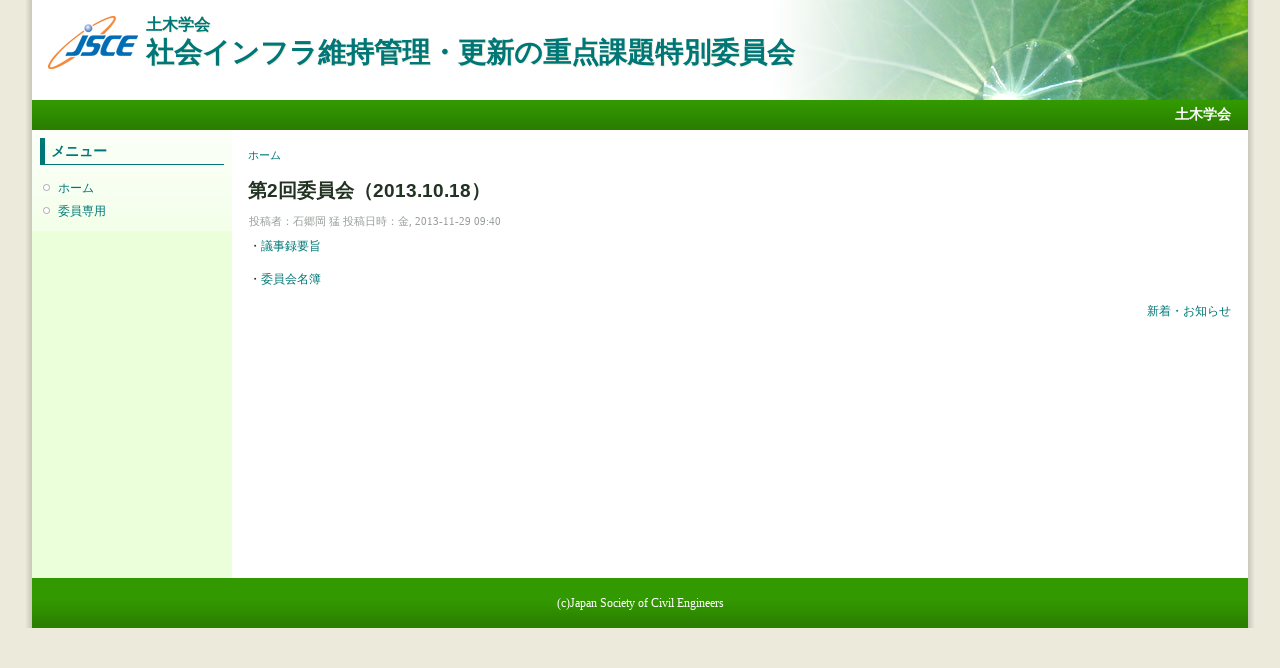

--- FILE ---
content_type: text/html; charset=utf-8
request_url: https://committees.jsce.or.jp/infra_ac/node/9
body_size: 8987
content:
<!DOCTYPE html PUBLIC "-//W3C//DTD XHTML+RDFa 1.0//EN"
  "http://www.w3.org/MarkUp/DTD/xhtml-rdfa-1.dtd">
<html xmlns="http://www.w3.org/1999/xhtml" xml:lang="ja" version="XHTML+RDFa 1.0" dir="ltr">

<head profile="http://www.w3.org/1999/xhtml/vocab">
  <meta http-equiv="Content-Type" content="text/html; charset=utf-8" />
<meta name="Generator" content="Drupal 7 (http://drupal.org)" />
<link rel="canonical" href="/infra_ac/node/9" />
<link rel="shortlink" href="/infra_ac/node/9" />
<link rel="shortcut icon" href="https://committees.jsce.or.jp/infra_ac/sites/all/themes/jscesimple/favicon.ico" type="image/vnd.microsoft.icon" />
  <title>第2回委員会（2013.10.18） | 土木学会 社会インフラ維持管理・更新の重点課題特別委員会</title>
  <style type="text/css" media="all">
@import url("https://committees.jsce.or.jp/infra_ac/modules/system/system.base.css?sslil7");
@import url("https://committees.jsce.or.jp/infra_ac/modules/system/system.menus.css?sslil7");
@import url("https://committees.jsce.or.jp/infra_ac/modules/system/system.messages.css?sslil7");
@import url("https://committees.jsce.or.jp/infra_ac/modules/system/system.theme.css?sslil7");
</style>
<style type="text/css" media="all">
@import url("https://committees.jsce.or.jp/infra_ac/modules/aggregator/aggregator.css?sslil7");
@import url("https://committees.jsce.or.jp/infra_ac/modules/comment/comment.css?sslil7");
@import url("https://committees.jsce.or.jp/infra_ac/modules/field/theme/field.css?sslil7");
@import url("https://committees.jsce.or.jp/infra_ac/modules/node/node.css?sslil7");
@import url("https://committees.jsce.or.jp/infra_ac/modules/search/search.css?sslil7");
@import url("https://committees.jsce.or.jp/infra_ac/modules/user/user.css?sslil7");
@import url("https://committees.jsce.or.jp/infra_ac/modules/forum/forum.css?sslil7");
@import url("https://committees.jsce.or.jp/infra_ac/sites/all/modules/ckeditor/css/ckeditor.css?sslil7");
</style>
<style type="text/css" media="all">
@import url("https://committees.jsce.or.jp/infra_ac/sites/committees.jsce.or.jp.infra_ac/files/jsce_theme/jscesimple-2c439dc0/additional_style.css?sslil7");
@import url("https://committees.jsce.or.jp/infra_ac/sites/all/modules/taxonomy_access/taxonomy_access.css?sslil7");
</style>
<style type="text/css" media="all">
@import url("https://committees.jsce.or.jp/infra_ac/sites/committees.jsce.or.jp.infra_ac/files/jsce_theme/jscesimple-2c439dc0/style.css?sslil7");
</style>
<style type="text/css" media="print">
@import url("https://committees.jsce.or.jp/infra_ac/sites/all/themes/jscesimple/print.css?sslil7");
</style>
  <script type="text/javascript" src="https://committees.jsce.or.jp/infra_ac/misc/jquery.js?v=1.4.4"></script>
<script type="text/javascript" src="https://committees.jsce.or.jp/infra_ac/misc/jquery-extend-3.4.0.js?v=1.4.4"></script>
<script type="text/javascript" src="https://committees.jsce.or.jp/infra_ac/misc/jquery-html-prefilter-3.5.0-backport.js?v=1.4.4"></script>
<script type="text/javascript" src="https://committees.jsce.or.jp/infra_ac/misc/jquery.once.js?v=1.2"></script>
<script type="text/javascript" src="https://committees.jsce.or.jp/infra_ac/misc/drupal.js?sslil7"></script>
<script type="text/javascript" src="https://committees.jsce.or.jp/infra_ac/sites/committees.jsce.or.jp.infra_ac/files/languages/ja_kk48hPEDE7YxO9wGQ2eEhC-mLhg7PpGVEF4vRuZzeqk.js?sslil7"></script>
<script type="text/javascript">
<!--//--><![CDATA[//><!--
jQuery.extend(Drupal.settings, {"basePath":"\/infra_ac\/","pathPrefix":"","setHasJsCookie":0,"ajaxPageState":{"theme":"jscesimple","theme_token":"ZveIWk599Ke2bXbfOEpHYXUGr5To2BAaNC3TQbvQ7y8","js":{"misc\/jquery.js":1,"misc\/jquery-extend-3.4.0.js":1,"misc\/jquery-html-prefilter-3.5.0-backport.js":1,"misc\/jquery.once.js":1,"misc\/drupal.js":1,"public:\/\/languages\/ja_kk48hPEDE7YxO9wGQ2eEhC-mLhg7PpGVEF4vRuZzeqk.js":1},"css":{"modules\/system\/system.base.css":1,"modules\/system\/system.menus.css":1,"modules\/system\/system.messages.css":1,"modules\/system\/system.theme.css":1,"modules\/aggregator\/aggregator.css":1,"modules\/comment\/comment.css":1,"modules\/field\/theme\/field.css":1,"modules\/node\/node.css":1,"modules\/search\/search.css":1,"modules\/user\/user.css":1,"modules\/forum\/forum.css":1,"sites\/all\/modules\/ckeditor\/css\/ckeditor.css":1,"sites\/all\/modules\/taxonomy_access\/taxonomy_access.css":1,"sites\/all\/themes\/jscesimple\/style.css":1,"sites\/all\/themes\/jscesimple\/print.css":1}}});
//--><!]]>
</script>
</head>
<body class="html not-front not-logged-in one-sidebar sidebar-first page-node page-node- page-node-9 node-type-story fluid-width" >
  <div id="skip-link">
    <a href="#main-content" class="element-invisible element-focusable">メインコンテンツに移動</a>
  </div>
      <div id="page_left"><div id="page_right">
  
  <div id="wrapper">
    <div id="container" class="clearfix">

      <div id="header">
        <div id="logo-floater">
                  <div id="branding"><strong><a href="/infra_ac/" title="土木学会 社会インフラ維持管理・更新の重点課題特別委員会">
                      <img src="https://committees.jsce.or.jp/infra_ac/sites/committees.jsce.or.jp.infra_ac/files/jsce_theme/jscesimple-2c439dc0/logo.png" alt="土木学会 社会インフラ維持管理・更新の重点課題特別委員会" id="logo2" />
                    <span class="cap">土木学会<br /></span><span class="strong">社会インフラ維持管理・更新の重点課題特別委員会</span>          </a></strong></div>
                          </div>
      </div> <!-- /#header -->

      <div id="header-menu">
        <h2 class="element-invisible">メインメニュー</h2><ul class="links inline main-menu"><li class="menu-56 first last"><a href="https://www.jsce.or.jp/" title="">土木学会</a></li>
</ul>              </div>

              <div id="sidebar-first" class="sidebar">
            <div class="region region-sidebar-first">
    <div id="block-menu-menu-0" class="block block-menu clearfix">

    <h2 class="title">メニュー</h2>
  
  <div class="content">
    <ul class="menu"><li class="first leaf"><a href="/infra_ac/" title="">ホーム</a></li>
<li class="last leaf"><a href="/infra_ac/node/8" title="委員専用">委員専用</a></li>
</ul>  </div>
</div>
  </div>
        </div>
      
      <div id="center"><div id="squeeze"><div class="right-corner"><div class="left-corner">
                    <h2 class="element-invisible">現在地</h2><div class="breadcrumb"><a href="/infra_ac/">ホーム</a></div>                    <a id="main-content"></a>
                                          <h1 class="with-tabs">第2回委員会（2013.10.18）</h1>
                                                                                <div class="clearfix">
              <div class="region region-content">
    <div id="block-system-main" class="block block-system clearfix">

    
  <div class="content">
    <div id="node-9" class="node node-story node-promoted type-story">

      
      <span class="submitted">投稿者：<span class="username">石郷岡 猛</span> 投稿日時：金, 2013-11-29 09:40</span>
  
  <div class="content clearfix">
    <div class="field field-name-body field-type-text-with-summary field-label-hidden"><div class="field-items"><div class="field-item even"><p><span style="font-family: &quot;ＭＳ Ｐゴシック&quot;; mso-bidi-font-family: 'ＭＳ Ｐゴシック'; mso-font-kerning: 0pt; mso-ansi-language: EN-US; mso-fareast-language: JA; mso-bidi-language: AR-SA">・<a href="http://committees.jsce.or.jp/infra_ac/system/files/%E7%AC%AC2%E5%9B%9E%E8%AD%B0%E4%BA%8B%E8%A6%81%E6%97%A8.pdf">議事録要旨</a></span></p>
<p><span style="font-family: &quot;ＭＳ Ｐゴシック&quot;; mso-bidi-font-family: 'ＭＳ Ｐゴシック'; mso-font-kerning: 0pt; mso-ansi-language: EN-US; mso-fareast-language: JA; mso-bidi-language: AR-SA">・<a href="http://committees.jsce.or.jp/infra_ac/system/files/%E5%90%8D%E7%B0%BF.pdf">委員会名簿</a></span></p>
</div></div></div><div class="field field-name-taxonomy-vocabulary-2 field-type-taxonomy-term-reference field-label-hidden"><div class="field-items"><div class="field-item even"><a href="/infra_ac/taxonomy/term/5">新着・お知らせ</a></div></div></div>  </div>

  <div class="clearfix">
          <div class="links"></div>
    
      </div>

</div>
  </div>
</div>
  </div>
          </div>
                </div></div></div></div> <!-- /.left-corner, /.right-corner, /#squeeze, /#center -->

      
      <div id="footer">
          <div class="region region-footer">
    <div id="block-block-2" class="block block-block clearfix">

    
  <div class="content">
    <p>(c)Japan Society of Civil Engineers</p>
  </div>
</div>
  </div>
      </div>
    </div> <!-- /#container -->
  </div> <!-- /#wrapper -->
  
  </div></div> <!-- /#page_left --><!-- /#page_right -->
  </body>
</html>


--- FILE ---
content_type: text/css
request_url: https://committees.jsce.or.jp/infra_ac/sites/committees.jsce.or.jp.infra_ac/files/jsce_theme/jscesimple-2c439dc0/style.css?sslil7
body_size: 22733
content:

/**
 * Generic elements
 */
body {
  margin: 0;
  padding: 0;
  background: #eceada;
  font: 76%/150% "Verdana, Arial, sans-serif";
  color: #223322;
}

input {
  font: 1em/100% "Verdana, Arial, sans-serif";
  color: #223322;
  max-width: calc(100% - 16px);
}

textarea,
select {
  font: 1em/150% "Verdana, Arial, sans-serif";
  color: #223322;
  max-width: calc(100% - 16px);
}

h1,
h2,
h3,
h4,
h5,
h6 {
  margin: 0 0 .5em 0;
  padding: 0;
}

h1 {
  font-size: 170%;
}

h2,
#center h1 {
  font-size: 160%;
  line-height: 120%;
}

h3 {
  font-size: 140%;
}

h4 {
  font-size: 130%;
}

h5 {
  font-size: 120%;
}

h6 {
  font-size: 110%;
}

quote,
code,
fieldset {
  margin: .5em 0;
}

code,
pre,
kbd {
  font-size: 115%;
}

p {
  margin: 0.6em 0 1.2em;
  padding: 0;
}

a:link,
a:visited {
  color: #007777;
  text-decoration: none;
}

a:hover {
  color: #ff0202;
  text-decoration: underline;
}

a:active,
a.active {
  color: #007777;
}

hr {
  margin: 0;
  padding: 0;
  border: none;
  height: 1px;
  background: #dfa7a7;
}

ul,
.block ul,
ol {
  margin: 0.5em 0 1em;
  padding: 0 0 0 1.5em; /* LTR */
}

/* Default to menu leaf bullet for unordered list items. "ul" used here so it can cascade to list items and "li.leaf" to override the system leaf image. */
ul,
ul li.leaf {
  list-style-image: url(menu-leaf.gif);
}

/* This is used to cancel the list style image when an ordered list is embedded in an unordered list. */
ol {
  list-style-image: none;
}

ul.menu,
.item-list ul {
  margin: 0.25em 0 0 -0.5em; /* LTR */
}

ol li,
ul li,
ul.menu li,
.item-list ul li,
li.leaf {
  margin: 0.1em 0 0.1em .5em; /* LTR */
  padding-bottom: .1em;
}

ul.links li {
  display: inline;
  list-style-type: none;
  padding: 0 0.5em;
}

ul li.expanded {
  list-style-image: url(menu-expanded.gif);
}

ul li.collapsed {
  list-style-image: url(menu-collapsed.gif); /* LTR */
}

ul li.leaf a,
ul li.expanded a,
ul li.collapsed a {
  display: block;
}

ul.inline li {
  background: none;
  margin: 0;
  padding: 0 1em 0 0; /* LTR */
}

ol.task-list {
  margin-left: 0; /* LTR */
  list-style-type: none;
  list-style-image: none;
}
ol.task-list li {
  padding: 0.5em 1em 0.5em 2em; /* LTR */
}
ol.task-list li.active {
  background: transparent url(/infra_ac/sites/all/themes/jscesimple/images/task-list.png) no-repeat 3px 50%; /* LTR */
}
ol.task-list li.done {
  color: #3030a7;
  background: transparent url(/infra_ac/sites/all/misc/watchdog-ok.png) no-repeat 0px 50%; /* LTR */
}
ol.task-list li.active {
  margin-right: 1em; /* LTR */
}

fieldset ul.clearfix li {
  margin: 0;
  padding: 0;
  background-image: none;
}

dl {
  margin: 0.5em 0 1em 1.5em; /* LTR */
}

dl dt {
}

dl dd {
  margin: 0 0 .5em 1.5em; /* LTR */
}

img,
a img {
  border: none;
}

table {
  margin: 1em 0;
  width: 100%;
}

thead th {
  border-bottom: 2px solid #d8c9fc;
  color: #485749;
  font-weight: bold;
}

th a:link,
th a:visited {
  color: #719b9b;
}

td,
th {
  padding: .3em .5em;
}

tr.even,
tr.odd,
tbody th {
  border: solid #d8c9fc;
  border-width: 1px 0;
}

tr.odd,
tr.info {
  background-color: #e6defd;
}

tr.even {
  background-color: #ffffff;
}

tr.drag {
  background-color: #eeffec;
}

tr.drag-previous {
  background-color: #ffffdd;
}

tr.odd td.active {
  background-color: #dacefb;
}

tr.even td.active {
  background-color: #ded5fb;
}

td.region-title,
td.module,
td.container,
td.category {
  border-top: 1.5em solid #ffffff;
  border-bottom: 1px solid #f4c8c8;
  background-color: #d7c9fb;
  color: #754353;
  font-weight: bold;
}

tr:first-child td.region-title,
tr:first-child td.module,
tr:first-child td.container,
tr:first-child td.category {
  border-top-width: 0;
}

span.form-required {
  color: #05ffaf;
}

.submitted, .description,
.vertical-tab-button .summary {
  font-size: 0.92em;
  color: #98a099;
}

.description .more-help-link {
  font-size: 0.92em;
}

.description {
  line-height: 150%;
  margin-bottom: 0.75em;
  color: #98a099;
}

.preview {
  margin: .75em 0 .75em;
  padding: .5em 1em;
}

.form-checkboxes,
.form-radios,
.form-checkboxes .form-item,
.form-radios .form-item {
  margin: 0.25em 0;
}

#center form {
  margin-bottom: 2em;
}

.form-actions {
  margin: 2em 0 1em;
}
.form-button,
.form-submit {
  margin: 0 0.5em 0 0; /* LTR */
}

/**
 * Skip link
 */
#skip-link {
  left: 50%;
  margin-left: -5.25em;
  margin-top: 0;
  position: absolute;
  width: auto;
  z-index: 1000;
}
#skip-link a,
#skip-link a:link,
#skip-link a:visited {
  background: #343434;
  background: rgba(0, 0, 0, 0.6);
  color: #ffffff;
  display: block;
  font-size: 0.94em;
  line-height: 1.7;
  margin-top: 1px;
  padding: 2px 10px;
  text-decoration: none;
  -khtml-border-radius: 0 0 2px 2px;
  -moz-border-radius: 0 0 2px 2px;
  -webkit-border-bottom-left-radius: 2px;
  -webkit-border-bottom-right-radius: 2px;
  -webkit-border-top-left-radius: 0;
  -webkit-border-top-right-radius: 0;
  border-radius: 0 0 2px 2px;
}
#skip-link a:hover,
#skip-link a:active,
#skip-link a:focus {
  outline: 0;
}

/**
 * Layout
 */
/*
.region-header {
  min-height: 1em;
  background: #f3d2d2 url(/infra_ac/sites/all/themes/jscesimple/images/bg-navigation.png) repeat-x 50% 100%;
}

.region-header .block {
  display: block;
  margin: 0 1em;
}

.region-header .block-region {
  display: block;
  margin: 0 0.5em 1em;
  padding: 0.5em;
  position: relative;
  top: 0.5em;
}

.region-header * {
  display: inline;
  line-height: 1.5em;
  margin-top: 0;
  margin-bottom: 0;
}
*/

/* Prevent the previous directive from showing the content of script elements in Mozilla browsers. */
/*
.region-header script {
  display: none;
}

.region-header p,
.region-header img {
  margin-top: 0.5em;
}

.region-header h2 {
  margin: 0 1em 0 0;
}

.region-header h3,
.region-header label,
.region-header li {
  margin: 0 1em;
  padding: 0;
  background: none;
}

#wrapper {
  background: #e6defd url(body.png) repeat-x 50% 0;
}
*/

#page_left {
  background: #eceada url(page_left_bg.png) top left repeat-y;
}
#page_right {
  background:transparent url(page_right_bg.png) top right repeat-y;
}

/* Set container widths when we are using the "fixed width" option. */
#wrapper #container {
  width: 560px;
  margin: 0;
  padding: 0 32px;
}

body.one-sidebar #wrapper #container {
  width: 770px;
}

body.two-sidebars #wrapper #container {
  width: 980px;
}

/* Unset container width when we are using the "fluid width" option. */
body.fluid-width #wrapper #container {
  width: auto;
  /* max-width: 1270px; */
}

#wrapper #container #header {
  height: 100px;
  background:#ffffff url(header_bg.jpg) top right no-repeat;
}

#wrapper #container #header #logo-floater {
  position: absolute;
  padding-top: 16px;
  padding-left: 16px;
}

#branding,
#branding a:link,
#branding a:visited {
  position: relative;
  z-index: 2;
  white-space: nowrap;
  margin-bottom: 4px;
}

#branding span {
  vertical-align:top;
}

#branding img {
  float: left; /* LTR */
  margin-right: 8px;
}

#branding span.cap {
  font-size: 16px;
  line-height: 18px;
}
#branding span.strong {
  font-size: 28px;
  line-height: 32px;
}
#branding span.emphasis {
  font-size: 22px;
  line-height: 32px;
}
#branding span.long {
  font-size: 16px;
  line-height: 32px;
}
#wrapper #container #header #site-slogan {
  clear: left;
  margin-left: 100px;
  font-size: 16px;
}

/* With 3 columns, require a minimum width of 1000px to ensure there is enough horizontal space. */
body.two-sidebars {
  min-width: 980px;
}
/* With 2 columns, require a minimum width of 800px. */
body.sidebar-first,
body.sidebar-second {
  min-width: 780px;
}

/* We must define 100% width to avoid the body being too narrow for near-empty pages */
#wrapper #container #center {
  float: left; /* LTR */
  width: 100%;
}

/* So we move the #center container over the sidebars to compensate */
body.sidebar-first #center {
  margin-left: -200px; /* LTR */
}
body.sidebar-second #center {
  margin-right: -200px; /* LTR */
}
body.two-sidebars #center {
  margin: 0 -200px;
}

/* And add blanks left and right for the sidebars to fill */
body.sidebar-first #squeeze {
  margin-left: 200px; /* LTR */
}
body.sidebar-second #squeeze {
  margin-right: 200px; /* LTR */
}
body.two-sidebars #squeeze {
  margin: 0 200px;
}

/* We ensure the sidebars are still clickable using z-index */
#wrapper #container .sidebar {
  margin: 0;
  width: 200px;
  float: left; /* LTR */
  z-index: 2;
  position: relative;
  background: #ecffdb url(side_fg.png) top left repeat-x;
}

#wrapper #container .sidebar .block {
  margin: 0;
}

#wrapper #container .sidebar h2,
#wrapper #container .sidebar h3 {
  padding: 6px;
  margin-bottom: 12px;
  border-left: 5px solid #007777;
  border-bottom: 1px solid #007777;
  color: #007777;
  font-size: 14px;
  line-height: 14px;
}

#sidebar-first .block {
  padding: 8px;
}

#sidebar-second .block {
  padding: 8px;
}

.block .content {
  margin: 0;
}

#sidebar-first .block-region {
  margin: 8px; /* LTR */
}

#sidebar-second .block-region {
  margin: 8px; /* LTR */
}

.block-region {
  padding: 1em;
  background: transparent;
  border: 2px dashed #f4c8c8;
  text-align: center;
  font-size: 1.3em;
}

/* Now we add the backgrounds for the main content shading */
#wrapper #container #center #squeeze {
  background: #ffffff;
  position: relative;
  padding: 16px 16px 32px 16px;
}

#wrapper #container #center .right-corner {
  position: relative;
}

#wrapper #container #center .right-corner .left-corner {
  position: relative;
  min-height: 400px;
}

#wrapper #container .region-footer {
  float: none;
  clear: both;
  text-align: center;
  color: #ffffff;
  background: #339900 url(menu_fg.png) bottom left repeat-x;
  font-size: 12px;
  line-height: 50px;
  height: 50px;
}

/*
#wrapper #container .breadcrumb {
  position: absolute;
  top: 15px;
  left: 35px;
  z-index: 3;
}

body.sidebar-first .region-footer {
  margin-left: -200px;
}

body.sidebar-second .region-footer {
  margin-right: -200px;
}

body.two-sidebars .region-footer {
  margin: 0 -200px;
}
*/

/**
 * Header
 */
div#branding {
  font-family: Verdana, Arial, sans-serif;
}

div#branding strong {
}

#branding,
#branding a:link,
#branding a:visited {
  color: #007777;
  text-shadow: #eceada 1px 1px 1px;
  font-size: 1.5em;
}

#branding a:hover {
  text-decoration: none;
}

#wrapper #container .breadcrumb {
  font-size: 0.92em;
}

#wrapper #container .breadcrumb,
#wrapper #container .breadcrumb a {
}

#highlighted {
  padding: 1em;
  background-color: #ffffff;
  border: 1px solid #e8e6d3;
  margin-bottom: 2em;
}

/**
 * Overlay
 */
#overlay #overlay-tabs li a {
  background: #c5c5c5;
  color: #060706;
}
#overlay #overlay-tabs li a:hover,
#overlay #overlay-tabs li a:focus {
  background: #ffffff;
}
#overlay #overlay-tabs li.active a {
  background: url(body.png) repeat-x scroll 50% -58px #ecf6f6;
  color: #ffffff;
}
#overlay-content {
  padding: 1px;
}
#overlay-content #header {
  display: none;
}
#overlay-content #wrapper {
  background-position: 50% -80px;
}


/**
 * Primary navigation
 */
#wrapper #container #header-menu {
  height:30px;
  background:#339900 url(menu_fg.png) bottom left repeat-x;
}

ul.main-menu {
  margin: 0;
  padding: 0;
  float: right; /* LTR */
  position: relative;
  z-index: 4;
}

ul.main-menu li {
  margin: 0;
  padding: 0;
  float: left; /* LTR */
  font-weight:bold;
  font-size:14px;
  line-height:30px;
}

ul.main-menu li a,
ul.main-menu li a:link,
ul.main-menu li a:visited {
  display: block;
  margin: 0 0.25em;
  padding: 0;
  color: #ffffff;
}

ul.main-menu li a:hover,
ul.main-menu li a.active {
  color:#ff9b05;
}

/**
 * Secondary navigation
 */
ul.secondary-menu {
  margin: 0;
  padding: 18px 0 0;
  float: right; /* LTR */
  clear: right; /* LTR */
  position: relative;
  z-index: 4;
}

ul.secondary-menu li {
  margin: 0;
  padding: 0;
  float: left; /* LTR */
  background-image: none;
}

ul.secondary-menu li a,
ul.secondary-menu li a:link,
ul.secondary-menu li a:visited {
  display: block;
  margin: 0 1em;
  padding: .75em 0 0;
  color: #cce7e7;
  background: transparent;
}

ul.secondary-menu li a:hover,
ul.secondary-menu li a.active {
  color: #cce7e7;
  background: transparent;
}

/**
 * Local tasks
 */
ul.primary,
ul.primary li,
ul.secondary,
ul.secondary li {
  list-style:none;
  background: none;
  margin: 0;
  /* IE6 hangs!: padding: 2px 16px; */
  line-height: 20px;
}

#tabs-wrapper {
  margin: 0;
  padding: 0;
  position: relative;
}
.tabs.primary {
  text-align: right;
  padding-right: .75em;
}
ul.tabs li {
  padding: 0;
}
ul.primary {
}
ul.secondary {
}
h1.with-tabs {
  margin-top: 0.25em;
  margin-bottom: 0.25em;
  padding-top: 0.25em;
  padding-bottom: 0.25em;
}

ul.primary li a,
ul.primary li.active a,
ul.primary li a:hover,
ul.primary li a:visited,
ul.secondary li a,
ul.secondary li.active a,
ul.secondary li a:hover,
ul.secondary li a:visited {
  padding: 3px 24px;
}
ul.primary li.active a,
ul.primary li.active a:link,
ul.primary li.active a:visited,
ul.primary li a:hover,
ul.secondary li.active a,
ul.secondary li.active a:link,
ul.secondary li.active a:visited,
ul.secondary li a:hover {
}
ul.primary li.active a,
ul.secondary li.active a {
}

/**
 * Nodes & comments
 */
.node {
  margin: -1.5em -16px 1.5em;
  padding: 1.5em 17px;
}

/* insert separater */
.separate {
  border-bottom: 2px dotted #e8e6d3;
}

ul.links li,
ul.inline li {
  margin-left: 0;
  margin-right: 0;
  padding-left: 0; /* LTR */
  padding-right: 1em; /* LTR */
  background-image: none;
}

.node .links,
.comment .links {
  text-align: left; /* LTR */
  padding-left: 0; /* LTR */
}

.content .picture {
  float:right;
  margin-right:10px;
}

/* fix comment bug */
.comment .links ul.links {
  display: inline;
}

.user-picture,
.comment .submitted {
  font-size: 0.92em;
  color: #98a099;
}

.new {
  color: #05ffaf;
  font-size: 0.92em;
  font-weight: bold;
  float: right; /* LTR */
}

.preview .node,
.preview .comment,
.node-sticky {
  margin: 0;
  padding: 0.5em 0;
  border: 0;
  background: 0;
}

.node-sticky {
  padding: 1em;
  background-color: #ffffff;
  border: 1px solid #e8e6d3;
  margin-bottom: 2em;
}

#comments {
  position: relative;
  top: -1px;
  border: none;
  margin: 0;
  padding: 0;
}

#comments h2.title {
  margin: 0 -16px 16px -16px;
  padding: 8px 20px;
  background: #eeecde url(comment-head.png) repeat-x 0 0;
  color: #223322;
  font-size: 120%;
  line-height: 100%;
  border-top: 1px solid #eeecde;
  border-bottom: 1px solid #e8e6d3;
}

.comment {
  padding: 0 12px;
  background: #ffffff;
}

.preview .comment {
  padding: 0 12px;
  background: #ffffff;
}

.node.type-forum li.comment_add a,
#forum ul.topic_add a {
  margin: 3px 0px;
  padding: 3px 6px;
  color: #000000;
  background: #ecead9;
  border: 2px outset;
}
.node .links {
  padding: 4px 0;
}

.forum-topic-navigation {
  border-top: 1px solid #d1d1d1;
  border-bottom: 1px solid #d1d1d1;
}

.taxonomy-term-description {
  display: none;
}

.node .field-type-taxonomy-term-reference {
  float: right;
  margin-left: 1em;
}

/* round corner start */

.comment-box {
  padding:0 8px 0 0;
  background:#ffffff url(comment-borders.gif) 100% 0 repeat-y;
  margin-bottom: 6px;
}
.comment-box .bi {
  padding:0 0 0 8px;
  background:#ffffff url(comment-borders.gif) 0 0 repeat-y;
}
.comment-box .bt {
  height:14px;
  margin:0 -8px;
  background:url(comment-box.gif) 100% 0 no-repeat;
}
.comment-box .bt div {
  width:14px;
  height:14px;
  background:url(comment-box.gif) 0 0 no-repeat;
}
.comment-box .bb {
  height:14px;
  margin:0 -8px;
  background:url(comment-box.gif) 100% 100% no-repeat;
}
.comment-box .bb div {
  width:14px;
  height:14px;
  background:url(comment-box.gif) 0 100% no-repeat;
}

/* round corner end */

.indented {
  margin-left: 16px; /* LTR */
}

.comment h3 {
  margin-bottom: 0.2em;
  padding-bottom: 0.2em;
  border-bottom: 1px dotted #e5b1b1;
}

.comment h3 a.active {
  color: #393939;
}

.node .content,
.comment .content {
  margin: 0.6em 0;
}

/**
 * Aggregator.module
 */
#aggregator {
  margin-top: 1em;
}
#aggregator .feed-item-title {
  font-size: 160%;
  line-height: 130%;
}
#aggregator .feed-item {
  border-bottom: 1px solid #dfd6f5;
  margin: -1.5em -31px 1.75em;
  padding: 1.5em 31px;
}
#aggregator .feed-item-categories {
  font-size: 0.92em;
}
#aggregator .feed-item-meta {
  font-size: 0.92em;
  color: #98a099;
}

/**
 * Color.module
 */
#palette .form-item {
  border: 1px solid #ffffff;
}
#palette .item-selected {
  background: #ffffff url(gradient-inner.png) repeat-x 0 0;
  border: 1px solid #d9ccfc;
}

/**
 * Menu.module
 */
tr.odd td.menu-disabled {
  background-color: #e6defd;
}
tr.even td.menu-disabled {
  background-color: #ffffff;
}

/**
 * Poll.module
 */
.poll .bar {
  background: #ffffff url(bg-bar-white.png) repeat-x 0 0;
  border: solid #eeecde;
  border-width: 0 1px 1px;
}

.poll .bar .foreground {
  background: #e3b2b2 url(bg-bar.png) repeat-x 0 100%;
}

.poll .percent {
  font-size: .9em;
}

/**
 * Autocomplete.
 */
#autocomplete li {
  cursor: default;
  padding: 2px;
  margin: 0;
}

/**
 * Collapsible fieldsets
 */
fieldset {
  margin: 1em 0;
  padding: 1em;
  border: 1px solid #d7d7d7;
  background: #ffffff url(gradient-inner.png) repeat-x 0 0;
  min-width: 0;
  max-width: 100%;
}

/* Targets IE 7. Fixes background image in field sets. */
*:first-child+html fieldset {
  padding: 0 1em 1em;
  background-position: 0 .75em;
  background-color: transparent;
}
*:first-child+html .text-format-wrapper .filter-wrapper {
  padding: 1.5em 0 1.5em;
  background-position: 0 0;
}

/* Keep the background position at 0 for filters and vertical tabs. */
*:first-child+html fieldset.filter-wrapper,
*:first-child+html fieldset.vertical-tabs-pane {
  background-position: 0 0;
}

*:first-child+html fieldset .fieldset-wrapper .fieldset-description {
  padding-top: 1em;
}

html.js fieldset.collapsed {
  background: transparent;
  padding-top: 0;
  padding-bottom: .6em;
}

html.js fieldset.collapsible .fieldset-legend {
  padding-left: 1.25em; /* LTR */
  background: url(menu-expanded.gif) no-repeat 0% 50%; /* LTR */
}
html.js fieldset.collapsed .fieldset-legend {
  background: url(menu-collapsed.gif) no-repeat 0% 50%; /* LTR */
}

.fieldset-legend span.summary {
  color: #889289;
}

/**
 * Vertical tabs.
 */
div.vertical-tabs {
  border-color: #d9ccfc;
}

div.vertical-tabs .vertical-tabs-panes fieldset.vertical-tabs-pane {
  padding: 0.5em 1em;
}

div.vertical-tabs ul.vertical-tabs-list {
  border-color: #d9ccfc;
}

div.vertical-tabs ul.vertical-tabs-list li {
  background-color: #e6defd;
  border-color: #d9ccfc;
}

div.vertical-tabs ul.vertical-tabs-list li strong {
  font-weight: normal;
}

div.vertical-tabs ul.vertical-tabs-list li.selected strong {
  font-weight: bold;
}

div.vertical-tabs ul.vertical-tabs-list li.selected small {
  color: #889289;
}

div.vertical-tabs ul.vertical-tabs-list li.selected {
  background: #ffffff repeat-x 0 0;
}

div.vertical-tabs ul.vertical-tabs-list li.selected.first {
  background-image: url(gradient-inner.png);
}

div.vertical-tabs ul.vertical-tabs-list li.selected a strong {
  color: #393939;
}

/**
 * Syndication icons and block
 */
#block-node-syndicate h2 {
  float: left; /* LTR */
  padding-right: 20px; /* LTR */
}

#block-node-syndicate img,
.feed-icon {
  float: right; /* LTR */
  padding-top: 4px;
}

#block-node-syndicate .content {
  clear: right; /* LTR */
}

/**
 * Login Block
 */
#user-login-form {
  text-align: center;
}
#user-login-form ul {
  text-align: left; /* LTR */
}
#user-login .openid-links {
  padding: 0;
}
#user-login-form .openid-links {
  padding-left: 0.5em; /* LTR */
}
#user-login-form .openid-links li.user-link {
  padding-left: 1em; /* LTR */
}

/**
 * User profiles.
 */
.profile {
  margin-top: 1.5em;
}
.profile h3 {
  border-bottom: 0;
  margin-bottom: 1em;
}
.profile dl {
  margin: 0;
}
.profile dt {
  font-weight: normal;
  color: #889289;
  font-size: 0.92em;
  line-height: 1.3em;
  margin-top: 1.4em;
  margin-bottom: 0.45em;
}
.profile dd {
  margin-bottom: 1.6em;
}

/**
 * Admin Styles
 */
div.admin-panel,
div.admin-panel .description,
div.admin-panel .body,
div.admin,
div.admin .left,
div.admin .right,
div.admin .expert-link,
div.item-list,
.menu {
  margin: 0;
  padding: 0;
}

div.admin .left {
  float: left; /* LTR */
  width: 48%;
}
div.admin .right {
  float: right; /* LTR */
  width: 48%;
}

div.admin-panel {
  background: #ffffff url(gradient-inner.png) repeat-x 0 0;
  padding: 1em 1em 1.5em;
}
div.admin-panel .description {
  margin-bottom: 1.5em;
}
div.admin-panel dl {
  margin: 0;
}
div.admin-panel dd {
  color: #98a099;
  font-size: 0.92em;
  line-height: 1.3em;
  margin-top: -.2em;
  margin-bottom: .65em;
}

table.system-status-report th {
  border-color: #d8c9fc;
}

#autocomplete li.selected,
tr.selected td,
tr.selected td.active {
  background: #fd7b7b;
  color: #ffffff;
}

tr.selected td a:link,
tr.selected td a:visited,
tr.selected td a:active {
  color: #d2eceb;
}

tr.taxonomy-term-preview {
  opacity: 0.5;
}

tr.taxonomy-term-divider-top {
  border-bottom: none;
}

tr.taxonomy-term-divider-bottom {
  border-top: 1px dotted #d7d7d7;
}

.theme-selector h3 {
  margin: 10px 0;
}
.theme-selector .operations li {
  list-style-image: none;
}

/**
 * CSS support
 */

/*******************************************************************
 *                                   *
 *******************************************************************/

/**
 * Generic elements.
 */
.preview {
  background-color: #fcfce8;
  border: 1px solid #e5e58f;
}

.form-item input.error,
.form-item textarea.error {
  border: 1px solid #c52020;
  color: #363636;
}

/**
 * dblog.module
 */
tr.dblog-user {
  background-color: #fcf9e5;
}

tr.dblog-user td.active {
  background-color: #fbf5cf;
}

tr.dblog-content {
  background-color: #fefefe;
}

tr.dblog-content td.active {
  background-color: #f5f5f5;
}

tr.dblog-warning {
  background-color: #fdf5e6;
}

tr.dblog-warning td.active {
  background-color: #fdf2de;
}

tr.dblog-error {
  background-color: #fbe4e4;
}

tr.dblog-error td.active {
  background-color: #fbdbdb;
}
tr.dblog-page-not-found,
tr.dblog-access-denied {
  background: #d7ffd7;
}
tr.dblog-page-not-found td.active,
tr.dblog-access-denied td.active {
  background: #c7eec7;
}

/**
 * Status report colors.
 */
table.system-status-report tr.error,
table.system-status-report tr.error th {
  background-color: #fcc;
  border-color: #ebb;
  color: #200;
}
table.system-status-report tr.warning,
table.system-status-report tr.warning th {
  background-color: #ffd;
  border-color: #eeb;
}
table.system-status-report tr.ok,
table.system-status-report tr.ok th {
  background-color: #dfd;
  border-color: #beb;
}
